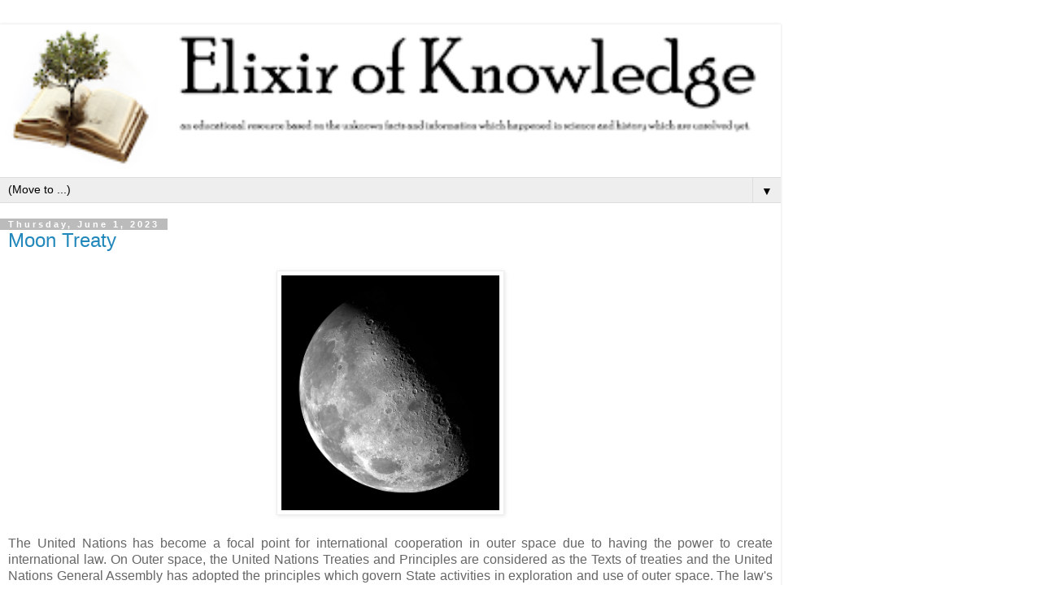

--- FILE ---
content_type: text/html; charset=UTF-8
request_url: https://www.elixirofknowledge.com/2023/06/?m=1
body_size: 11219
content:
<!DOCTYPE html>
<html class='v2' dir='ltr' lang='en'>
<head>
<link href='https://www.blogger.com/static/v1/widgets/3772415480-widget_css_mobile_2_bundle.css' rel='stylesheet' type='text/css'/>
<meta content='width=device-width,initial-scale=1.0,minimum-scale=1.0,maximum-scale=1.0' name='viewport'/>
<meta content='text/html; charset=UTF-8' http-equiv='Content-Type'/>
<meta content='blogger' name='generator'/>
<link href='https://www.elixirofknowledge.com/favicon.ico' rel='icon' type='image/x-icon'/>
<link href='https://www.elixirofknowledge.com/2023/06/' rel='canonical'/>
<link rel="alternate" type="application/atom+xml" title="Elixir Of Knowledge - Atom" href="https://www.elixirofknowledge.com/feeds/posts/default" />
<link rel="alternate" type="application/rss+xml" title="Elixir Of Knowledge - RSS" href="https://www.elixirofknowledge.com/feeds/posts/default?alt=rss" />
<link rel="service.post" type="application/atom+xml" title="Elixir Of Knowledge - Atom" href="https://www.blogger.com/feeds/4448973685925915612/posts/default" />
<!--Can't find substitution for tag [blog.ieCssRetrofitLinks]-->
<meta content='Elixir of Knowledge is an educational resource based on unknown facts and mysteries which happened in science and history which are unsolved yet.' name='description'/>
<meta content='https://www.elixirofknowledge.com/2023/06/' property='og:url'/>
<meta content='Elixir Of Knowledge' property='og:title'/>
<meta content='Elixir of Knowledge is an educational resource based on unknown facts and mysteries which happened in science and history which are unsolved yet.' property='og:description'/>
<title>Elixir Of Knowledge: June 2023</title>
<style id='page-skin-1' type='text/css'><!--
/*
-----------------------------------------------
Blogger Template Style
Name:     Simple
Designer: Blogger
URL:      www.blogger.com
----------------------------------------------- */
/* Content
----------------------------------------------- */
body {
font: normal normal 12px 'Trebuchet MS', Trebuchet, Verdana, sans-serif;
color: #666666;
background: #ffffff none repeat scroll top left;
padding: 0 0 0 0;
}
html body .region-inner {
min-width: 0;
max-width: 100%;
width: auto;
}
h2 {
font-size: 22px;
}
a:link {
text-decoration:none;
color: #2288bb;
}
a:visited {
text-decoration:none;
color: #888888;
}
a:hover {
text-decoration:underline;
color: #33aaff;
}
.body-fauxcolumn-outer .fauxcolumn-inner {
background: transparent none repeat scroll top left;
_background-image: none;
}
.body-fauxcolumn-outer .cap-top {
position: absolute;
z-index: 1;
height: 400px;
width: 100%;
}
.body-fauxcolumn-outer .cap-top .cap-left {
width: 100%;
background: transparent none repeat-x scroll top left;
_background-image: none;
}
.content-outer {
-moz-box-shadow: 0 0 0 rgba(0, 0, 0, .15);
-webkit-box-shadow: 0 0 0 rgba(0, 0, 0, .15);
-goog-ms-box-shadow: 0 0 0 #333333;
box-shadow: 0 0 0 rgba(0, 0, 0, .15);
margin-bottom: 1px;
}
.content-inner {
padding: 10px 40px;
}
.content-inner {
background-color: #ffffff;
}
/* Header
----------------------------------------------- */
.header-outer {
background: transparent none repeat-x scroll 0 -400px;
_background-image: none;
}
.Header h1 {
font: normal normal 40px 'Trebuchet MS',Trebuchet,Verdana,sans-serif;
color: #000000;
text-shadow: 0 0 0 rgba(0, 0, 0, .2);
}
.Header h1 a {
color: #000000;
}
.Header .description {
font-size: 18px;
color: #000000;
}
.header-inner .Header .titlewrapper {
padding: 22px 0;
}
.header-inner .Header .descriptionwrapper {
padding: 0 0;
}
/* Tabs
----------------------------------------------- */
.tabs-inner .section:first-child {
border-top: 0 solid #dddddd;
}
.tabs-inner .section:first-child ul {
margin-top: -1px;
border-top: 1px solid #dddddd;
border-left: 1px solid #dddddd;
border-right: 1px solid #dddddd;
}
.tabs-inner .widget ul {
background: transparent none repeat-x scroll 0 -800px;
_background-image: none;
border-bottom: 1px solid #dddddd;
margin-top: 0;
margin-left: -30px;
margin-right: -30px;
}
.tabs-inner .widget li a {
display: inline-block;
padding: .6em 1em;
font: normal normal 12px 'Trebuchet MS', Trebuchet, Verdana, sans-serif;
color: #000000;
border-left: 1px solid #ffffff;
border-right: 1px solid #dddddd;
}
.tabs-inner .widget li:first-child a {
border-left: none;
}
.tabs-inner .widget li.selected a, .tabs-inner .widget li a:hover {
color: #000000;
background-color: #eeeeee;
text-decoration: none;
}
/* Columns
----------------------------------------------- */
.main-outer {
border-top: 0 solid #dddddd;
}
.fauxcolumn-left-outer .fauxcolumn-inner {
border-right: 1px solid #dddddd;
}
.fauxcolumn-right-outer .fauxcolumn-inner {
border-left: 1px solid #dddddd;
}
/* Headings
----------------------------------------------- */
div.widget > h2,
div.widget h2.title {
margin: 0 0 1em 0;
font: normal bold 11px 'Trebuchet MS',Trebuchet,Verdana,sans-serif;
color: #000000;
}
/* Widgets
----------------------------------------------- */
.widget .zippy {
color: #999999;
text-shadow: 2px 2px 1px rgba(0, 0, 0, .1);
}
.widget .popular-posts ul {
list-style: none;
}
/* Posts
----------------------------------------------- */
h2.date-header {
font: normal bold 11px Arial, Tahoma, Helvetica, FreeSans, sans-serif;
}
.date-header span {
background-color: #bbbbbb;
color: #ffffff;
padding: 0.4em;
letter-spacing: 3px;
margin: inherit;
}
.main-inner {
padding-top: 35px;
padding-bottom: 65px;
}
.main-inner .column-center-inner {
padding: 0 0;
}
.main-inner .column-center-inner .section {
margin: 0 1em;
}
.post {
margin: 0 0 45px 0;
}
h3.post-title, .comments h4 {
font: normal normal 22px 'Trebuchet MS',Trebuchet,Verdana,sans-serif;
margin: .75em 0 0;
}
.post-body {
font-size: 110%;
line-height: 1.4;
position: relative;
}
.post-body img, .post-body .tr-caption-container, .Profile img, .Image img,
.BlogList .item-thumbnail img {
padding: 2px;
background: #ffffff;
border: 1px solid #eeeeee;
-moz-box-shadow: 1px 1px 5px rgba(0, 0, 0, .1);
-webkit-box-shadow: 1px 1px 5px rgba(0, 0, 0, .1);
box-shadow: 1px 1px 5px rgba(0, 0, 0, .1);
}
.post-body img, .post-body .tr-caption-container {
padding: 5px;
}
.post-body .tr-caption-container {
color: #666666;
}
.post-body .tr-caption-container img {
padding: 0;
background: transparent;
border: none;
-moz-box-shadow: 0 0 0 rgba(0, 0, 0, .1);
-webkit-box-shadow: 0 0 0 rgba(0, 0, 0, .1);
box-shadow: 0 0 0 rgba(0, 0, 0, .1);
}
.post-header {
margin: 0 0 1.5em;
line-height: 1.6;
font-size: 90%;
}
.post-footer {
margin: 20px -2px 0;
padding: 5px 10px;
color: #666666;
background-color: #eeeeee;
border-bottom: 1px solid #eeeeee;
line-height: 1.6;
font-size: 90%;
}
#comments .comment-author {
padding-top: 1.5em;
border-top: 1px solid #dddddd;
background-position: 0 1.5em;
}
#comments .comment-author:first-child {
padding-top: 0;
border-top: none;
}
.avatar-image-container {
margin: .2em 0 0;
}
#comments .avatar-image-container img {
border: 1px solid #eeeeee;
}
/* Comments
----------------------------------------------- */
.comments .comments-content .icon.blog-author {
background-repeat: no-repeat;
background-image: url([data-uri]);
}
.comments .comments-content .loadmore a {
border-top: 1px solid #999999;
border-bottom: 1px solid #999999;
}
.comments .comment-thread.inline-thread {
background-color: #eeeeee;
}
.comments .continue {
border-top: 2px solid #999999;
}
/* Accents
---------------------------------------------- */
.section-columns td.columns-cell {
border-left: 1px solid #dddddd;
}
.blog-pager {
background: transparent url(https://resources.blogblog.com/blogblog/data/1kt/simple/paging_dot.png) repeat-x scroll top center;
}
.blog-pager-older-link, .home-link,
.blog-pager-newer-link {
background-color: #ffffff;
padding: 5px;
}
.footer-outer {
border-top: 1px dashed #bbbbbb;
}
/* Mobile
----------------------------------------------- */
body.mobile  {
background-size: auto;
}
.mobile .body-fauxcolumn-outer {
background: transparent none repeat scroll top left;
}
.mobile .body-fauxcolumn-outer .cap-top {
background-size: 100% auto;
}
.mobile .content-outer {
-webkit-box-shadow: 0 0 3px rgba(0, 0, 0, .15);
box-shadow: 0 0 3px rgba(0, 0, 0, .15);
}
.mobile .tabs-inner .widget ul {
margin-left: 0;
margin-right: 0;
}
.mobile .post {
margin: 0;
}
.mobile .main-inner .column-center-inner .section {
margin: 0;
}
.mobile .date-header span {
padding: 0.1em 10px;
margin: 0 -10px;
}
.mobile h3.post-title {
margin: 0;
}
.mobile .blog-pager {
background: transparent none no-repeat scroll top center;
}
.mobile .footer-outer {
border-top: none;
}
.mobile .main-inner, .mobile .footer-inner {
background-color: #ffffff;
}
.mobile-index-contents {
color: #666666;
}
.mobile-link-button {
background-color: #2288bb;
}
.mobile-link-button a:link, .mobile-link-button a:visited {
color: #ffffff;
}
.mobile .tabs-inner .section:first-child {
border-top: none;
}
.mobile .tabs-inner .PageList .widget-content {
background-color: #eeeeee;
color: #000000;
border-top: 1px solid #dddddd;
border-bottom: 1px solid #dddddd;
}
.mobile .tabs-inner .PageList .widget-content .pagelist-arrow {
border-left: 1px solid #dddddd;
}

--></style>
<style id='template-skin-1' type='text/css'><!--
body {
min-width: 960px;
}
.content-outer, .content-fauxcolumn-outer, .region-inner {
min-width: 960px;
max-width: 960px;
_width: 960px;
}
.main-inner .columns {
padding-left: 0;
padding-right: 0;
}
.main-inner .fauxcolumn-center-outer {
left: 0;
right: 0;
/* IE6 does not respect left and right together */
_width: expression(this.parentNode.offsetWidth -
parseInt("0") -
parseInt("0") + 'px');
}
.main-inner .fauxcolumn-left-outer {
width: 0;
}
.main-inner .fauxcolumn-right-outer {
width: 0;
}
.main-inner .column-left-outer {
width: 0;
right: 100%;
margin-left: -0;
}
.main-inner .column-right-outer {
width: 0;
margin-right: -0;
}
#layout {
min-width: 0;
}
#layout .content-outer {
min-width: 0;
width: 800px;
}
#layout .region-inner {
min-width: 0;
width: auto;
}
body#layout div.add_widget {
padding: 8px;
}
body#layout div.add_widget a {
margin-left: 32px;
}
--></style>
<!-- Google tag (gtag.js) -->
<script async='true' src='https://www.googletagmanager.com/gtag/js?id=G-548LXEQLLY'></script>
<script>
        window.dataLayer = window.dataLayer || [];
        function gtag(){dataLayer.push(arguments);}
        gtag('js', new Date());
        gtag('config', 'G-548LXEQLLY');
      </script>
<link href='https://www.blogger.com/dyn-css/authorization.css?targetBlogID=4448973685925915612&amp;zx=ba1020d1-0101-47ec-9d73-c334ba317534' media='none' onload='if(media!=&#39;all&#39;)media=&#39;all&#39;' rel='stylesheet'/><noscript><link href='https://www.blogger.com/dyn-css/authorization.css?targetBlogID=4448973685925915612&amp;zx=ba1020d1-0101-47ec-9d73-c334ba317534' rel='stylesheet'/></noscript>
<meta name='google-adsense-platform-account' content='ca-host-pub-1556223355139109'/>
<meta name='google-adsense-platform-domain' content='blogspot.com'/>

<!-- data-ad-client=ca-pub-8901850670093850 -->

</head>
<body class='loading mobile variant-simplysimple'>
<div class='navbar no-items section' id='navbar' name='Navbar'>
</div>
<div class='body-fauxcolumns'>
<div class='fauxcolumn-outer body-fauxcolumn-outer'>
<div class='cap-top'>
<div class='cap-left'></div>
<div class='cap-right'></div>
</div>
<div class='fauxborder-left'>
<div class='fauxborder-right'></div>
<div class='fauxcolumn-inner'>
</div>
</div>
<div class='cap-bottom'>
<div class='cap-left'></div>
<div class='cap-right'></div>
</div>
</div>
</div>
<div class='content'>
<div class='content-fauxcolumns'>
<div class='fauxcolumn-outer content-fauxcolumn-outer'>
<div class='cap-top'>
<div class='cap-left'></div>
<div class='cap-right'></div>
</div>
<div class='fauxborder-left'>
<div class='fauxborder-right'></div>
<div class='fauxcolumn-inner'>
</div>
</div>
<div class='cap-bottom'>
<div class='cap-left'></div>
<div class='cap-right'></div>
</div>
</div>
</div>
<div class='content-outer'>
<div class='content-cap-top cap-top'>
<div class='cap-left'></div>
<div class='cap-right'></div>
</div>
<div class='fauxborder-left content-fauxborder-left'>
<div class='fauxborder-right content-fauxborder-right'></div>
<div class='content-inner'>
<header>
<div class='header-outer'>
<div class='header-cap-top cap-top'>
<div class='cap-left'></div>
<div class='cap-right'></div>
</div>
<div class='fauxborder-left header-fauxborder-left'>
<div class='fauxborder-right header-fauxborder-right'></div>
<div class='region-inner header-inner'>
<div class='header section' id='header' name='Header'><div class='widget Header' data-version='1' id='Header1'>
<div id='header-inner'>
<a href='https://www.elixirofknowledge.com/?m=1' style='display: block'>
<img alt='Elixir Of Knowledge' height='auto; ' id='Header1_headerimg' src='https://blogger.googleusercontent.com/img/b/R29vZ2xl/AVvXsEjNj4khFxKA-u4c4ijRFsk427Q7MzXQn8WAkhbCYfHFX2-z8kv-TXMd96c8qwHLL9jDXP_3fEWVVMH9488u5yPh9xcNGPurA0L7IN-e_TsVgArDYGVS93ZBvtGEytXWrANtEX_p8Slbp7g-/s400/MP910221031+copy.png' style='display: block' width='100%; '/>
</a>
</div>
</div></div>
</div>
</div>
<div class='header-cap-bottom cap-bottom'>
<div class='cap-left'></div>
<div class='cap-right'></div>
</div>
</div>
</header>
<div class='tabs-outer'>
<div class='tabs-cap-top cap-top'>
<div class='cap-left'></div>
<div class='cap-right'></div>
</div>
<div class='fauxborder-left tabs-fauxborder-left'>
<div class='fauxborder-right tabs-fauxborder-right'></div>
<div class='region-inner tabs-inner'>
<div class='tabs section' id='crosscol' name='Cross-Column'><div class='widget PageList' data-version='1' id='PageList1'>
<div class='widget-content'>
<select id='PageList1_select'>
<option disabled='disabled' hidden='hidden' selected='selected' value=''>
(Move to ...)
</option>
<option value='https://www.elixirofknowledge.com/?m=1'>Home</option>
<option value='http://www.elixirofknowledge.com/search/label/History%20mystery'>History Mystery</option>
<option value='http://www.elixirofknowledge.com/search/label/Science%20Mystery'>Science Mystery</option>
<option value='https://www.elixirofknowledge.com/p/disclosure-policy.html?m=1'>Disclosure Policy</option>
<option value='https://www.elixirofknowledge.com/p/contact-us.html?m=1'>Contact Us</option>
</select>
<span class='pagelist-arrow'>&#9660;</span>
<div class='clear'></div>
</div>
</div></div>
<div class='tabs no-items section' id='crosscol-overflow' name='Cross-Column 2'></div>
</div>
</div>
<div class='tabs-cap-bottom cap-bottom'>
<div class='cap-left'></div>
<div class='cap-right'></div>
</div>
</div>
<div class='main-outer'>
<div class='main-cap-top cap-top'>
<div class='cap-left'></div>
<div class='cap-right'></div>
</div>
<div class='fauxborder-left main-fauxborder-left'>
<div class='fauxborder-right main-fauxborder-right'></div>
<div class='region-inner main-inner'>
<div class='columns fauxcolumns'>
<div class='fauxcolumn-outer fauxcolumn-center-outer'>
<div class='cap-top'>
<div class='cap-left'></div>
<div class='cap-right'></div>
</div>
<div class='fauxborder-left'>
<div class='fauxborder-right'></div>
<div class='fauxcolumn-inner'>
</div>
</div>
<div class='cap-bottom'>
<div class='cap-left'></div>
<div class='cap-right'></div>
</div>
</div>
<div class='fauxcolumn-outer fauxcolumn-left-outer'>
<div class='cap-top'>
<div class='cap-left'></div>
<div class='cap-right'></div>
</div>
<div class='fauxborder-left'>
<div class='fauxborder-right'></div>
<div class='fauxcolumn-inner'>
</div>
</div>
<div class='cap-bottom'>
<div class='cap-left'></div>
<div class='cap-right'></div>
</div>
</div>
<div class='fauxcolumn-outer fauxcolumn-right-outer'>
<div class='cap-top'>
<div class='cap-left'></div>
<div class='cap-right'></div>
</div>
<div class='fauxborder-left'>
<div class='fauxborder-right'></div>
<div class='fauxcolumn-inner'>
</div>
</div>
<div class='cap-bottom'>
<div class='cap-left'></div>
<div class='cap-right'></div>
</div>
</div>
<!-- corrects IE6 width calculation -->
<div class='columns-inner'>
<div class='column-center-outer'>
<div class='column-center-inner'>
<div class='main section' id='main' name='Main'><div class='widget Blog' data-version='1' id='Blog1'>
<div class='blog-posts hfeed'>
<div class='date-outer'>
<h2 class='date-header'><span>Thursday, June 1, 2023</span></h2>
<div class='date-posts'>
<div class='post-outer'>
<div class='post hentry uncustomized-post-template' itemscope='itemscope' itemtype='http://schema.org/BlogPosting'>
<meta content='https://blogger.googleusercontent.com/img/b/R29vZ2xl/AVvXsEj0F6P3s5fo6GKsWtD-7yHLWXl70H-tWQHVshXwnYJ9BjpBEjELduJyh6BrIRKX0yE4PgkEtzMM7cCmPkvvdqLqm18UPtPKKTBmxYETPltVbhJ8i-BOcuHTB_AVEC9Kz1NH8WlFEviIKlAjikzFFof0AI7ZXjEiqqDpDSaLQzz4HYkMCpJMn80HE2nz/s72-w594-c-h640/moon%20treaty.jpg' itemprop='image_url'/>
<meta content='4448973685925915612' itemprop='blogId'/>
<meta content='6915413249662140113' itemprop='postId'/>
<a name='6915413249662140113'></a>
<h3 class='post-title entry-title' itemprop='name'>
<a href='https://www.elixirofknowledge.com/2023/06/moon-treaty.html?m=1'>Moon Treaty</a>
</h3>
<div class='post-header'>
<div class='post-header-line-1'></div>
</div>
<div class='post-body entry-content' id='post-body-6915413249662140113' itemprop='articleBody'>
<div align="justify">  <p></p><div class="separator" style="clear: both; text-align: center;"><a href="https://blogger.googleusercontent.com/img/b/R29vZ2xl/AVvXsEj0F6P3s5fo6GKsWtD-7yHLWXl70H-tWQHVshXwnYJ9BjpBEjELduJyh6BrIRKX0yE4PgkEtzMM7cCmPkvvdqLqm18UPtPKKTBmxYETPltVbhJ8i-BOcuHTB_AVEC9Kz1NH8WlFEviIKlAjikzFFof0AI7ZXjEiqqDpDSaLQzz4HYkMCpJMn80HE2nz/s640/moon%20treaty.jpg" imageanchor="1" style=""><img alt="Moon Treaty" border="0" data-original-height="640" data-original-width="593" height="301" loading="lazy" src="https://blogger.googleusercontent.com/img/b/R29vZ2xl/AVvXsEj0F6P3s5fo6GKsWtD-7yHLWXl70H-tWQHVshXwnYJ9BjpBEjELduJyh6BrIRKX0yE4PgkEtzMM7cCmPkvvdqLqm18UPtPKKTBmxYETPltVbhJ8i-BOcuHTB_AVEC9Kz1NH8WlFEviIKlAjikzFFof0AI7ZXjEiqqDpDSaLQzz4HYkMCpJMn80HE2nz/w594-h640-rw/moon%20treaty.jpg" title="Moon Treaty" width="280" /></a></div><br />The United Nations has become a focal point for international cooperation in outer space due to having the power to create international law. On Outer space, the United Nations Treaties and Principles are considered as the Texts of treaties and the United Nations General Assembly has adopted the principles which govern State activities in exploration and use of outer space. The law's extension has been evolutionary, which starts with queries related to legal aspects. Then, it keeps going to the principle formulation of a legal nature and incorporates those principles in general multilateral treaties. The General Assembly adopted the Declaration of legal principles in 1963. This text indicates the genesis of the so-called "Space Law, or Moon Treaty" <p></p>  <p>

The UN remains the witness to the development of five multilateral treaties, and the moon treaty is one of them. It offers many guidelines &amp; provisions outlined in 21 articles. According to the agreement, the Moon, with its natural resources, belongs to mankind's common heritage. It states that people should use the Moon for peaceful purposes &amp; the benefit of the whole international community. Eighteen states are parties to the Moon Treaty, seven of which have ratified the same, whereas the rest acceded. There are four states which have signed but not ratified yet. </p>  <h2>

What is the Moon Treaty? </h2>  <p>
Moon Treaty is an agreement Governing the Activities of States on the Moon and Other Celestial Bodies. It is actually a multilateral treaty that can turn the jurisdiction of all celestial bodies, even the orbits around such bodies, over to the participant nations. In this way, each activity will conform to international law, including the United Nations Charter. </p>  <p>

It was signed in New York, USA, on December 18, 1979. Later, it became effective on July 11, 1984. Languages used are English, French, Russian, Spanish, Arabic, and Chinese. Any state which engages in self-launched human spaceflight has not ratified this (e.g. the United States, Russia, or the predecessor of it, the Soviet Union, or the People's Republic of China) . Eighteen states are the parties to the Treaty as of January 2022. </p>  <h3>

History: </h3>  <p>
Once the 1967 Outer Space Treaty was signed, it was followed by the United Nations convened UNISPACE, the United Nations Conference on the Exploration and Peaceful Uses of Outer Space, after a year. It belonged to the first UN-sponsored conferences which wanted to generate an international law framework and offer guidance letting humans learn how to use outer space resources. </p>  <p>

The Moon Treaty was made after ten more years of negotiations in 1979 as a law framework to create a regime of detailed processes. According to Article 11.5, an international regime has to govern the exploitation of nature, establishing the accurate processes. Therefore, several UN-sponsored conferences have occurred to define laws or the regime. But there was no consensus. The continuing disagreement depends especially on the "Common Heritage of Mankind" with the rights of each nation to the Moon's natural resources. </p>  <h3>

Moon Treaty Ratification: </h3>  <p>
In 1979, it was confirmed. Once the need for five ratifying states was satisfied, this Treaty entered into force after five years for the ratifying parties. As mentioned above, eighteen states are parties to the Treaty as of January 2019. Seven states ratified the agreement, whereas the remaining ones acceded. Four extra states have signed but not ratified yet. The L5 Society and others opposed the signing of the Treaty by the US. </p>  <h3>
 
National considerations: </h3>  <p>
The Subcommittee on Science, Technology, and Space held hearings on the Moon Treaty In the United States on July 29 and 31, 1980. It belonged to the Senate Committee on Commerce, Science, and Transportation. </p>  <p>
 
S. Neil Hosenball was a great supporter of this Treaty. He tried to compare it to mining rights within the US. But he couldn't convince the committee by saying that the US must ratify the agreement. His opposition was Leigh Ratiner, the leader of the L-5 Society. According to Ratiner, the Treaty was opposed to free enterprise &amp; private property rights. So, Leigh gave a potential solution to this Treaty by proposing legal claims to the Moon, such as a system to register such claims, which need to be there. </p>  <p>

S. Neil Hosenball is the NASA General Counsel and chief US negotiator for the Moon Treaty. COPUOS held a high-level meeting after eight years of negotiations. This meeting took place to create a consensus on a framework of laws so that outer space can be sustainably developed. But Hosenball decided that the international regime's rules should be delayed until the establishment of the exploitation's feasibility. Therefore, the meeting also failed. </p>  <p>

The "national" Treaty allows commercial mining. But experts are having an argument about the new national laws. They ask that the laws are inconsistent with the Moon Treaty and customary international law. </p>  <h3>

Implementation agreement: </h3>  <p>
The main topic of discussion around the laws which govern the Moon is dominated by the controversy on the claims and on mining rights for profit. According to the experts, the agreement must allow commercial mining because it allows extraction after the international regulatory regime. So, it can be said that the Treaty is not complete due to the lack of an "implementation agreement" that answers unresolved problems. </p>  <h3>

Moon Treaty Objective: </h3>  <p>
Since the 1967 Outer Space Treaty was signed, technologies have evolved, and it needs a redefinition of the citizens' &amp; governments' rights in use and development of outer space. The initially stated objective of the agreement is to offer the essential legal principles to govern the behavior of states, international organizations, individuals exploring celestial bodies other than Earth, and the administration of the resources. </p>  <p>
It proposed that state parties can create an "international regime" which sets up the appropriate procedures (Article 11.5). </p>  <h3>


Moon Treaty Provisions: </h3>  <p>
The Moon agreement suggests setting up an "international regime" or "framework of laws" which are applicable to the Moon and other celestial bodies within the Solar System, even the orbits around or other trajectories to or around them. </p>  <p>

It lays many provisions, which are outlined in 21 articles. This Treaty declared in Article 1 that humans should use Moon for the advantages to all states and peoples of the international community. Moon Treaty lays many provisions. We have given here a few of these below: </p>  <ul><li>

Article 3.4 bans any type of military use of weapon testing, nuclear weapons in orbit, or military bases. Military personnel's use in scientific research won't be prohibited.&nbsp;</li><li>Article 11.5 gives a framework of laws to set up an international cooperation regime for governing the exploitation of Moon's natural resources.&nbsp;</li><li>Article 11.7 says all parties' safe use of natural lunar resources in the benefits derived from the resources.&nbsp;</li><li>Article 11 says that the placement of equipment or personnel on or below the surface will be unable to create a right of ownership.</li><li>Article 6 says that the freedom of scientific research &amp; exploration must be present.&nbsp;</li><li>Article 6.2 says that samples received during research should be made available to all nations for research.&nbsp;</li><li>According to Article 7.3, if any area draws special attention or interest in scientific research, it will be designated as an international scientific preserve.&nbsp;</li><li>Article 5.3 says that it will say the United Nations and the public of any phenomena which could become a big risk for human life or health.&nbsp;</li><li>Article 14 says state parties need to ensure that non-governmental entities under their jurisdiction will involve in activities on the Moon only under the authority.&nbsp;</li><li>Article 5 says each party must inform the United Nations &amp; the public regarding the activities concerned with the exploration and use of the Moon. </li></ul>  <h3>


Conclusion: </h3>  <p>
The Moon Treaty 1979 has both some benefits and some drawbacks. Considering them both, making a few major changes before binding this on parties &amp; non-parties with the ratification of major space-faring powers is necessary. In this way, the UN needs to review its current provisions &amp; incorporate the essential changes along with giving an improved clarification of the existing clauses. Once exploitation of the additional territorial resources becomes feasible economically &amp; technically, the agreement's test will be possible as a treaty and a customary law. </p>  <h3>

Frequently Asked Questions: </h3>  <p>

Q. Has India signed the Moon Treaty? </p>  <p>
The answer to this question is in the Moon agreement of 1979, which was brought in the United Nations Office for Outer Space Affairs (UNOOSA). Yes, India signed the agreement governing the Activities of States on the Moon and Other Celestial Bodies. However, it never ratified this. </p>  <p>

Q. What countries signed the Moon Agreement? </p>  <p>

The <a href="https://en.wikipedia.org/wiki/Moon" target="_blank">United Nations</a> Office for Outer Space Affairs says that France, Guatemala, India, and Romania have signed the Treaty. </p>  <p>

Q. What is the Moon Treaty in India? </p>  <p>
The Legal Subcommittee considered as well as elaborated the agreement and elaborated from 1972 to 1979. Then, the General Assembly adopted this in 1979 in resolution 34/68. </p> </div>


<div style='clear: both;'></div>
</div>
<div class='post-footer'>
<div class='post-footer-line post-footer-line-1'>
<span class='post-author vcard'>
<span class='fn' itemprop='author' itemscope='itemscope' itemtype='http://schema.org/Person'>
<meta content='https://www.blogger.com/profile/08686505385928166241' itemprop='url'/>
<a href='https://www.blogger.com/profile/08686505385928166241' rel='author' title='author profile'>
<span itemprop='name'>Rajkumar R</span>
</a>
</span>
</span>
<span class='post-timestamp'>
</span>
<span class='post-comment-link'>
<a class='comment-link' href='https://www.elixirofknowledge.com/2023/06/moon-treaty.html?m=1#comment-form' onclick=''>
No comments:
  </a>
</span>
</div>
<div class='post-footer-line post-footer-line-2'>
<div class='mobile-link-button goog-inline-block' id='mobile-share-button'>
<a href='javascript:void(0);'>Share</a>
</div>
</div>
</div>
</div>
</div>
</div>
</div>
</div>
<div class='blog-pager' id='blog-pager'>
<div class='mobile-link-button' id='blog-pager-newer-link'>
<a class='blog-pager-newer-link' href='https://www.elixirofknowledge.com/search?updated-max=2023-12-03T00:30:00%2B05:30&max-results=5&reverse-paginate=true&m=1' id='Blog1_blog-pager-newer-link' title='Newer Posts'>&lsaquo;</a>
</div>
<div class='mobile-link-button' id='blog-pager-older-link'>
<a class='blog-pager-older-link' href='https://www.elixirofknowledge.com/search?updated-max=2023-06-01T10:11:00%2B05:30&max-results=5&m=1' id='Blog1_blog-pager-older-link' title='Older Posts'>&rsaquo;</a>
</div>
<div class='mobile-link-button' id='blog-pager-home-link'>
<a class='home-link' href='https://www.elixirofknowledge.com/?m=1'>Home</a>
</div>
<div class='mobile-desktop-link'>
<a class='home-link' href='https://www.elixirofknowledge.com/2023/06/?m=0'>View web version</a>
</div>
</div>
<div class='clear'></div>
</div></div>
</div>
</div>
<div class='column-left-outer'>
<div class='column-left-inner'>
<aside>
</aside>
</div>
</div>
<div class='column-right-outer'>
<div class='column-right-inner'>
<aside>
</aside>
</div>
</div>
</div>
<div style='clear: both'></div>
<!-- columns -->
</div>
<!-- main -->
</div>
</div>
<div class='main-cap-bottom cap-bottom'>
<div class='cap-left'></div>
<div class='cap-right'></div>
</div>
</div>
<footer>
<div class='footer-outer'>
<div class='footer-cap-top cap-top'>
<div class='cap-left'></div>
<div class='cap-right'></div>
</div>
<div class='fauxborder-left footer-fauxborder-left'>
<div class='fauxborder-right footer-fauxborder-right'></div>
<div class='region-inner footer-inner'>
<div class='foot no-items section' id='footer-1'></div>
<!-- outside of the include in order to lock Attribution widget -->
<div class='foot section' id='footer-3' name='Footer'><div class='widget Attribution' data-version='1' id='Attribution1'>
<div class='widget-content' style='text-align: center;'>
Powered by <a href='https://www.blogger.com' target='_blank'>Blogger</a>.
</div>
<div class='clear'></div>
</div></div>
</div>
</div>
<div class='footer-cap-bottom cap-bottom'>
<div class='cap-left'></div>
<div class='cap-right'></div>
</div>
</div>
</footer>
<!-- content -->
</div>
</div>
<div class='content-cap-bottom cap-bottom'>
<div class='cap-left'></div>
<div class='cap-right'></div>
</div>
</div>
</div>
<script type='text/javascript'>
    window.setTimeout(function() {
        document.body.className = document.body.className.replace('loading', '');
      }, 10);
  </script>

<script type="text/javascript" src="https://www.blogger.com/static/v1/widgets/3845888474-widgets.js"></script>
<script type='text/javascript'>
var BLOG_BASE_IMAGE_URL = 'https://resources.blogblog.com/img';var BLOG_LANG_DIR = 'ltr';window['__wavt'] = 'AOuZoY6Hi3Q4CAM2hSTzmgvhrkJ8s0rmvA:1768609811476';_WidgetManager._Init('//www.blogger.com/rearrange?blogID\x3d4448973685925915612','//www.elixirofknowledge.com/2023/06/?m\x3d1','4448973685925915612');
_WidgetManager._SetDataContext([{'name': 'blog', 'data': {'blogId': '4448973685925915612', 'title': 'Elixir Of Knowledge', 'url': 'https://www.elixirofknowledge.com/2023/06/?m\x3d1', 'canonicalUrl': 'https://www.elixirofknowledge.com/2023/06/', 'homepageUrl': 'https://www.elixirofknowledge.com/?m\x3d1', 'searchUrl': 'https://www.elixirofknowledge.com/search', 'canonicalHomepageUrl': 'https://www.elixirofknowledge.com/', 'blogspotFaviconUrl': 'https://www.elixirofknowledge.com/favicon.ico', 'bloggerUrl': 'https://www.blogger.com', 'hasCustomDomain': true, 'httpsEnabled': true, 'enabledCommentProfileImages': true, 'gPlusViewType': 'FILTERED_POSTMOD', 'adultContent': false, 'analyticsAccountNumber': 'G-548LXEQLLY', 'analytics4': true, 'encoding': 'UTF-8', 'locale': 'en', 'localeUnderscoreDelimited': 'en', 'languageDirection': 'ltr', 'isPrivate': false, 'isMobile': true, 'isMobileRequest': true, 'mobileClass': ' mobile', 'isPrivateBlog': false, 'isDynamicViewsAvailable': true, 'feedLinks': '\x3clink rel\x3d\x22alternate\x22 type\x3d\x22application/atom+xml\x22 title\x3d\x22Elixir Of Knowledge - Atom\x22 href\x3d\x22https://www.elixirofknowledge.com/feeds/posts/default\x22 /\x3e\n\x3clink rel\x3d\x22alternate\x22 type\x3d\x22application/rss+xml\x22 title\x3d\x22Elixir Of Knowledge - RSS\x22 href\x3d\x22https://www.elixirofknowledge.com/feeds/posts/default?alt\x3drss\x22 /\x3e\n\x3clink rel\x3d\x22service.post\x22 type\x3d\x22application/atom+xml\x22 title\x3d\x22Elixir Of Knowledge - Atom\x22 href\x3d\x22https://www.blogger.com/feeds/4448973685925915612/posts/default\x22 /\x3e\n', 'meTag': '', 'adsenseClientId': 'ca-pub-8901850670093850', 'adsenseHostId': 'ca-host-pub-1556223355139109', 'adsenseHasAds': true, 'adsenseAutoAds': false, 'boqCommentIframeForm': true, 'loginRedirectParam': '', 'isGoogleEverywhereLinkTooltipEnabled': true, 'view': '', 'dynamicViewsCommentsSrc': '//www.blogblog.com/dynamicviews/4224c15c4e7c9321/js/comments.js', 'dynamicViewsScriptSrc': '//www.blogblog.com/dynamicviews/2dfa401275732ff9', 'plusOneApiSrc': 'https://apis.google.com/js/platform.js', 'disableGComments': true, 'interstitialAccepted': false, 'sharing': {'platforms': [{'name': 'Get link', 'key': 'link', 'shareMessage': 'Get link', 'target': ''}, {'name': 'Facebook', 'key': 'facebook', 'shareMessage': 'Share to Facebook', 'target': 'facebook'}, {'name': 'BlogThis!', 'key': 'blogThis', 'shareMessage': 'BlogThis!', 'target': 'blog'}, {'name': 'X', 'key': 'twitter', 'shareMessage': 'Share to X', 'target': 'twitter'}, {'name': 'Pinterest', 'key': 'pinterest', 'shareMessage': 'Share to Pinterest', 'target': 'pinterest'}, {'name': 'Email', 'key': 'email', 'shareMessage': 'Email', 'target': 'email'}], 'disableGooglePlus': true, 'googlePlusShareButtonWidth': 0, 'googlePlusBootstrap': '\x3cscript type\x3d\x22text/javascript\x22\x3ewindow.___gcfg \x3d {\x27lang\x27: \x27en\x27};\x3c/script\x3e'}, 'hasCustomJumpLinkMessage': false, 'jumpLinkMessage': 'Read more', 'pageType': 'archive', 'pageName': 'June 2023', 'pageTitle': 'Elixir Of Knowledge: June 2023', 'metaDescription': 'Elixir of Knowledge is an educational resource based on unknown facts and mysteries which happened in science and history which are unsolved yet.'}}, {'name': 'features', 'data': {}}, {'name': 'messages', 'data': {'edit': 'Edit', 'linkCopiedToClipboard': 'Link copied to clipboard!', 'ok': 'Ok', 'postLink': 'Post Link'}}, {'name': 'template', 'data': {'name': 'Simple', 'localizedName': 'Simple', 'isResponsive': false, 'isAlternateRendering': true, 'isCustom': false, 'variant': 'simplysimple', 'variantId': 'simplysimple'}}, {'name': 'view', 'data': {'classic': {'name': 'classic', 'url': '?view\x3dclassic'}, 'flipcard': {'name': 'flipcard', 'url': '?view\x3dflipcard'}, 'magazine': {'name': 'magazine', 'url': '?view\x3dmagazine'}, 'mosaic': {'name': 'mosaic', 'url': '?view\x3dmosaic'}, 'sidebar': {'name': 'sidebar', 'url': '?view\x3dsidebar'}, 'snapshot': {'name': 'snapshot', 'url': '?view\x3dsnapshot'}, 'timeslide': {'name': 'timeslide', 'url': '?view\x3dtimeslide'}, 'isMobile': true, 'title': 'Elixir Of Knowledge', 'description': 'Elixir of Knowledge is an educational resource based on unknown facts and mysteries which happened in science and history which are unsolved yet.', 'url': 'https://www.elixirofknowledge.com/2023/06/?m\x3d1', 'type': 'feed', 'isSingleItem': false, 'isMultipleItems': true, 'isError': false, 'isPage': false, 'isPost': false, 'isHomepage': false, 'isArchive': true, 'isLabelSearch': false, 'archive': {'year': 2023, 'month': 6, 'rangeMessage': 'Showing posts from June, 2023'}}}]);
_WidgetManager._RegisterWidget('_HeaderView', new _WidgetInfo('Header1', 'header', document.getElementById('Header1'), {}, 'displayModeFull'));
_WidgetManager._RegisterWidget('_PageListView', new _WidgetInfo('PageList1', 'crosscol', document.getElementById('PageList1'), {'title': '', 'links': [{'isCurrentPage': false, 'href': 'https://www.elixirofknowledge.com/?m\x3d1', 'title': 'Home'}, {'isCurrentPage': false, 'href': 'http://www.elixirofknowledge.com/search/label/History%20mystery', 'title': 'History Mystery'}, {'isCurrentPage': false, 'href': 'http://www.elixirofknowledge.com/search/label/Science%20Mystery', 'title': 'Science Mystery'}, {'isCurrentPage': false, 'href': 'https://www.elixirofknowledge.com/p/disclosure-policy.html?m\x3d1', 'id': '431255180536249066', 'title': 'Disclosure Policy'}, {'isCurrentPage': false, 'href': 'https://www.elixirofknowledge.com/p/contact-us.html?m\x3d1', 'id': '2727381493887651614', 'title': 'Contact Us'}], 'mobile': true, 'showPlaceholder': true, 'hasCurrentPage': false}, 'displayModeFull'));
_WidgetManager._RegisterWidget('_BlogView', new _WidgetInfo('Blog1', 'main', document.getElementById('Blog1'), {'cmtInteractionsEnabled': false, 'mobile': true}, 'displayModeFull'));
_WidgetManager._RegisterWidget('_AttributionView', new _WidgetInfo('Attribution1', 'footer-3', document.getElementById('Attribution1'), {}, 'displayModeFull'));
</script>
</body>
</html>